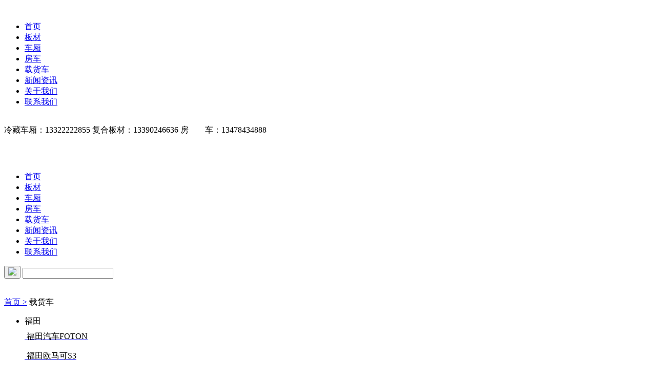

--- FILE ---
content_type: text/html;charset=utf-8
request_url: https://dlkuanda.com.cn/index.php?p=zaihuo
body_size: 5978
content:
<!DOCTYPE html>
<html xmlns="http://www.w3.org/1999/xhtml">

<head>
    <meta http-equiv="X-UA-Compatible" content="IE=Edge"/>
    <meta name="renderer" content="webkit"/>
    <!-- <meta http-equiv="X-UA-Compatible" content="IE=EmulateIE8" /> -->
    <meta http-equiv="content-type" content="text/html;charset=utf-8"/>
    <meta name="viewport" content="width=device-width, initial-scale=1">
    <meta name="description" content="Free HTML5 Website Template"/>
    <title>大连宽大专用汽车 </title>
    <meta name="keywords" content="大连宽大专用汽车 "/>
    <meta name="description" content="大连宽大专用汽车 ,联系电话：0411-84746666"/>
    <link rel="stylesheet" type="text/css" href="templates/default/css/StyleSheet.css"/>
    <link rel="stylesheet" type="text/css" href="templates/default/css/index.css"/>
    <link rel="stylesheet" type="text/css" href="templates/default/css/swiper.min.css"/>
    <link rel="stylesheet" type="text/css" href="templates/default/css/animate.min.css"/>
    <link rel="stylesheet" type="text/css" href="templates/default/css/jquery.mCustomScrollbar.css"/>
    <script src="templates/default/js/jquery-1.11.1.min.js"></script>
    <script src="templates/default/js/index.js"></script>
    <script src="templates/default/js/swiper.min.js"></script>
    <script src="templates/default/js/height_line.js"></script>
    <script src="templates/default/js/heightLineTab.js"></script>
    <script type="text/javascript" src="templates/default/js/wow.min.js"></script>
    <script src="templates/default/js/swiper.animate1.0.3.min.js"></script>
    <script type="text/javascript">
        new WOW().init();
    </script>
    <!--[if IE 6]>
    <script src="templates/default/js/DD_belatedPNG_0.0.8a.js" type="text/javascript"></script>
    <script type="text/javascript">
        DD_belatedPNG.fix('*');
    </script>
    <![endif]-->


    <!-- window.onerror = function () { return true; } -->

    <script type="text/javascript">
        new WOW().init();
    </script>
</head>

<body>
<style type="text/css">
	.ban_photo1 span {
    width: 100%;
    text-align: center;
    line-height: 30px;
    background: rgba(0,0,0,0.2);

    left: 0;
    bottom: -50px;
    color: #fff;
}
</style>
<div class="max">
    <div class="mhead">

        <!--    头部开始-->
        <style>
    .nav_list li{
        position: relative;
    }
    .nav_list li:hover .subnav{
        display: block;
    }
    .subnav{
        width: 100%;
        padding-top: 30px;
        position: absolute;
        top: 40px;
        left: 0;
        z-index: 10;
        display: none;
    }
    .subnav li{
        float: none;
        width: 100% !important;
        text-align: center;
        line-height: 34px;
        background: rgba(255,255,255,0.8);
        margin-bottom: 4px;
        font-size: 14px;
    }
    .subnav a{
        color: #333;
        display: block;
    }
    .subnav a:hover{
        color: #fff;
        background: #d50000;
    }
</style>

<div class="mhead">
    <!--pc导航-->
    <div class="header headerpc">
        <div class="inner">
            <a href="index.php" class="logo">
                <img src="templates/default/images/logo.png" alt=""/>
            </a>
            <ul class="nav_list">
                <!--                <li class="nav_item nav_itemon">-->
                <!--                    <a href="index.html" class="nav_link">首页</a>-->
                <!--                </li>-->
                
                                
                
                    <li class="nav_item">
<!--                <li class="nav_item nav_itemon">-->
                    <a href="index.php" class="nav_link">首页</a>
                    <div class="subnav">
                        <ul>
                         
                                                      <!-- <li><a href="">分类</a></li> -->
                        </ul>
                    </div>
                </li>
                
                
                    <li class="nav_item">
<!--                <li class="nav_item nav_itemon">-->
                    <a href="index.php?p=ban" class="nav_link">板材</a>
                    <div class="subnav">
                        <ul>
                         
                                                      <li><a href="index.php?p=ban#板材部简介">板材部简介</a></li>
                                                         <li><a href="index.php?p=ban#保温板">保温板</a></li>
                                                         <li><a href="index.php?p=ban#玻璃钢板">玻璃钢板</a></li>
                                                         <li><a href="index.php?p=ban#铝复合板">铝复合板</a></li>
                                                         <li><a href="index.php?p=ban#房车用板">房车用板</a></li>
                                                         <li><a href="index.php?p=ban#定制类板">定制类板</a></li>
                                                         <li><a href="index.php?p=ban#应用案例">应用案例</a></li>
                                                         <!-- <li><a href="">分类</a></li> -->
                        </ul>
                    </div>
                </li>
                
                
                    <li class="nav_item">
<!--                <li class="nav_item nav_itemon">-->
                    <a href="index.php?p=car&pid=35&cid=13" class="nav_link">车厢</a>
                    <div class="subnav">
                        <ul>
                         
                                                      <li><a href="index.php?p=car&pid=35&cid=13#冷藏车厢">冷藏车厢</a></li>
                                                         <li><a href="index.php?p=car&pid=35&cid=13#海鲜车厢">海鲜车厢</a></li>
                                                         <li><a href="index.php?p=car&pid=35&cid=13#铝板车厢">铝板车厢</a></li>
                                                         <li><a href="index.php?p=car&pid=35&cid=13#挂肉车厢">挂肉车厢</a></li>
                                                         <li><a href="index.php?p=car&pid=35&cid=13#鸡雏车厢">鸡雏车厢</a></li>
                                                         <li><a href="index.php?p=car&pid=35&cid=13#展翼车厢">展翼车厢</a></li>
                                                         <li><a href="index.php?p=car&pid=35&cid=13#快递车厢">快递车厢</a></li>
                                                         <li><a href="index.php?p=car&pid=35&cid=13#干货厢">干货厢</a></li>
                                                         <li><a href="index.php?p=car&pid=35&cid=13#高栏车厢">高栏车厢</a></li>
                                                         <li><a href="index.php?p=car&pid=35&cid=13#药品车厢">药品车厢</a></li>
                                                         <!-- <li><a href="">分类</a></li> -->
                        </ul>
                    </div>
                </li>
                
                
                    <li class="nav_item">
<!--                <li class="nav_item nav_itemon">-->
                    <a href="index.php?p=house" class="nav_link">房车</a>
                    <div class="subnav">
                        <ul>
                         
                                                      <li><a href="index.php?p=house#zhanshi">越野房车</a></li>
                                                         <li><a href="index.php?p=house#zhanshi">福特房车</a></li>
                                                         <li><a href="index.php?p=house#zhanshi">日产尼桑</a></li>
                                                         <li><a href="index.php?p=house#zhanshi">依维柯</a></li>
                                                         <li><a href="index.php?p=house#zhanshi">凯普特</a></li>
                                                         <!-- <li><a href="">分类</a></li> -->
                        </ul>
                    </div>
                </li>
                
                
                    <li class="nav_item">
<!--                <li class="nav_item nav_itemon">-->
                    <a href="index.php?p=zaihuo" class="nav_link">载货车</a>
                    <div class="subnav">
                        <ul>
                         
                                                      <li><a href="index.php?p=zaihuo#福田">福田</a></li>
                                                         <li><a href="index.php?p=zaihuo#五十铃">五十铃</a></li>
                                                         <li><a href="index.php?p=zaihuo#吉利远程">吉利远程</a></li>
                                                         <li><a href="index.php?p=zaihuo#一汽解放">一汽解放</a></li>
                                                         <li><a href="index.php?p=zaihuo#中国重汽">中国重汽</a></li>
                                                         <li><a href="index.php?p=zaihuo#东风">东风</a></li>
                                                         <li><a href="index.php?p=zaihuo#青岛解放">青岛解放</a></li>
                                                         <li><a href="index.php?p=zaihuo#江淮">江淮</a></li>
                                                         <li><a href="index.php?p=zaihuo#江铃">江铃</a></li>
                                                         <!-- <li><a href="">分类</a></li> -->
                        </ul>
                    </div>
                </li>
                
                
                    <li class="nav_item">
<!--                <li class="nav_item nav_itemon">-->
                    <a href="index.php?p=news&lanmu=3&c_id=12" class="nav_link">新闻资讯</a>
                    <div class="subnav">
                        <ul>
                         
                                                      <!-- <li><a href="">分类</a></li> -->
                        </ul>
                    </div>
                </li>
                
                
                    <li class="nav_item">
<!--                <li class="nav_item nav_itemon">-->
                    <a href="index.php?p=about" class="nav_link">关于我们</a>
                    <div class="subnav">
                        <ul>
                         
                                                      <!-- <li><a href="">分类</a></li> -->
                        </ul>
                    </div>
                </li>
                
                
                    <li class="nav_item">
<!--                <li class="nav_item nav_itemon">-->
                    <a href="index.php?p=contact" class="nav_link">联系我们</a>
                    <div class="subnav">
                        <ul>
                         
                                                      <!-- <li><a href="">分类</a></li> -->
                        </ul>
                    </div>
                </li>
                                                <!--                    <a href="ban.html" class="nav_link">板材</a>-->
                <!--                </li>-->
                <!--                <li class="nav_item">-->
                <!--                    <a href="car.html" class="nav_link">车厢</a>-->
                <!--                </li>-->
                <!--                <li class="nav_item">-->
                <!--                    <a href="house.html" class="nav_link">房车</a>-->
                <!--                </li>-->
                <!--                <li class="nav_item">-->
                <!--                    <a href="service.html" class="nav_link">服务与支持</a>-->
                <!--                </li>-->
                <!--                <li class="nav_item">-->
                <!--                    <a href="news.html" class="nav_link">新闻资讯</a>-->
                <!--                </li>-->
                <!--                <li class="nav_item">-->
                <!--                    <a href="about.html" class="nav_link">关于我们</a>-->
                <!--                </li>-->
                <!--                <li class="nav_item">-->
                <!--                    <a href="contact.html" class="nav_link">联系我们</a>-->
                <!--                </li>-->
            </ul>
            <!-- <form action="index.php?p=search" class="header_form">
                <input type="hidden" name="p" value="search"/>
                <input type="text" name="content" placeholder=""/>
                <button class="header_btu">
                    <img src="templates/default/images/search.png" alt=""/>
                </button>
            </form> -->
            <div class="top_tel">
                <img src="templates/default/images/t_tel.png" alt=""/>
                <div>
                    <span>冷藏车厢：13322222855</span>
                    <span>复合板材：13390246636</span>
                    <span>房　　车：13478434888</span>
                </div>
            </div>
        </div>
    </div>
    <!--手机导航-->
    <div class="headersp">
        <div class="inner">
            <a href="index.php" class="logo">
                <img src="templates/default/images/logo.png" alt=""/>
            </a>
            <div class="header_box">
                <div class="header_search">
                    <img src="templates/default/images/search.png" alt=""/>
                </div>
                <div class="header_nav">
                    <img src="templates/default/images/nav.png" alt=""/>
                </div>
            </div>
        </div>
    </div>
    <div class="blank80"></div>
    <div class="navsp clearfix">
        <div class="nav_left"></div>
        <ul class="nav_list" id="phone">
            
                                    <li class="nav_item">
<!--            <li class="nav_item nav_itemon">-->
                <a href="index.php" class="nav_link">首页</a>
            </li>
                        <li class="nav_item">
<!--            <li class="nav_item nav_itemon">-->
                <a href="index.php?p=ban" class="nav_link">板材</a>
            </li>
                        <li class="nav_item">
<!--            <li class="nav_item nav_itemon">-->
                <a href="index.php?p=car&pid=35&cid=13" class="nav_link">车厢</a>
            </li>
                        <li class="nav_item">
<!--            <li class="nav_item nav_itemon">-->
                <a href="index.php?p=house" class="nav_link">房车</a>
            </li>
                        <li class="nav_item">
<!--            <li class="nav_item nav_itemon">-->
                <a href="index.php?p=zaihuo" class="nav_link">载货车</a>
            </li>
                        <li class="nav_item">
<!--            <li class="nav_item nav_itemon">-->
                <a href="index.php?p=news&lanmu=3&c_id=12" class="nav_link">新闻资讯</a>
            </li>
                        <li class="nav_item">
<!--            <li class="nav_item nav_itemon">-->
                <a href="index.php?p=about" class="nav_link">关于我们</a>
            </li>
                        <li class="nav_item">
<!--            <li class="nav_item nav_itemon">-->
                <a href="index.php?p=contact" class="nav_link">联系我们</a>
            </li>
                                </ul>
    </div>
    <!--手机搜索-->
    <div class="model"></div>
    <div class="search_section">
        <form action="index.php?p=search" class="search_form">
            <button class="search_btu">
                <img src="templates/default/images/search.png"/>
            </button>
            <input type="hidden" name="p" value="search"/>
            <input type="text" name="content" placeholder=""/>
            <img src="templates/default/images/close1.png" alt=""/>
        </form>
    </div>
</div><!--  / .mhead-->
        <!--    头部结束-->

    </div><!--  / .mhead-->
    <div class="mcenter">
        <div class="banner bannerpc">
            
            <img src="templates/default/images/zaihuo.jpg" alt=""/>
        </div><!--banner-->

        <div class="banner bannersp">
            <img src="templates/default/images/zaihuo.jpg" alt=""/>
        </div><!--banner-->

        <div class="inner">
            <div class="zi">
                <a href="index.php?p=index">首页 ></a>
                <span> 载货车</span>
            </div>
        </div>
          <div class="carlist_block">
                        <div class="carlist_left" style="background: #fff">
        <ul class="ban_list">

            
                                    
  
            <li class="ban_item"  id="福田">

            <div class="ban_link">
              
                    <div class="ban_left">
                        <span class="ban_title" >福田<font></font><text></text></span>
                        <div class="ban_box">
                        		 															<div class="ban_photo">
 															  <a href="index.php?p=zaihuoex&id=328#t" >
	                                <img src="uploadfile/image/20240223/20240223132714_58521.jpg" alt=""/>

	                                <span style="position:static;color: #000;font-size: 16px;line-height: 38px;">福田汽车FOTON</span>
	                                </a>
	                            </div>
	                        <!--     <div> <span>福田汽车FOTON</span></div> -->

                        		  															<div class="ban_photo">
 															  <a href="index.php?p=zaihuoex&id=345#t" >
	                                <img src="uploadfile/image/20240223/20240223132731_42395.jpg" alt=""/>

	                                <span style="position:static;color: #000;font-size: 16px;line-height: 38px;">福田欧马可S3</span>
	                                </a>
	                            </div>
	                        <!--     <div> <span>福田欧马可S3</span></div> -->

                        		  															<div class="ban_photo">
 															  <a href="index.php?p=zaihuoex&id=346#t" >
	                                <img src="uploadfile/image/20240223/20240223132745_27094.jpg" alt=""/>

	                                <span style="position:static;color: #000;font-size: 16px;line-height: 38px;">福田欧马可S1</span>
	                                </a>
	                            </div>
	                        <!--     <div> <span>福田欧马可S1</span></div> -->

                        		  															<div class="ban_photo">
 															  <a href="index.php?p=zaihuoex&id=347#t" >
	                                <img src="uploadfile/image/20240223/20240223132800_84731.jpg" alt=""/>

	                                <span style="position:static;color: #000;font-size: 16px;line-height: 38px;">福田时代领航</span>
	                                </a>
	                            </div>
	                        <!--     <div> <span>福田时代领航</span></div> -->

                        		  															<div class="ban_photo">
 															  <a href="index.php?p=zaihuoex&id=348#t" >
	                                <img src="uploadfile/image/20240223/20240223132815_43261.jpg" alt=""/>

	                                <span style="position:static;color: #000;font-size: 16px;line-height: 38px;">福田奥铃</span>
	                                </a>
	                            </div>
	                        <!--     <div> <span>福田奥铃</span></div> -->

                        		  															<div class="ban_photo">
 															  <a href="index.php?p=zaihuoex&id=349#t" >
	                                <img src="uploadfile/image/20240223/20240223132829_27179.jpg" alt=""/>

	                                <span style="position:static;color: #000;font-size: 16px;line-height: 38px;">福田欧航</span>
	                                </a>
	                            </div>
	                        <!--     <div> <span>福田欧航</span></div> -->

                        		 

                        		
                      
                        </div>
                    </div>
                    <div class="ban_right">
                      <!--   <span class="ban_more">查看详情   ></span> -->
                       <!--  <div class="ban_area">
                            
                        </div> -->
                    </div>
                </div>
            </li>
     
                        
  
            <li class="ban_item"  id="五十铃">

            <div class="ban_link">
              
                    <div class="ban_left">
                        <span class="ban_title" >五十铃<font></font><text></text></span>
                        <div class="ban_box">
                        		 															<div class="ban_photo">
 															  <a href="index.php?p=zaihuoex&id=336#t" >
	                                <img src="uploadfile/image/20240223/20240223130241_29311.jpg" alt=""/>

	                                <span style="position:static;color: #000;font-size: 16px;line-height: 38px;">五十铃ISUZU</span>
	                                </a>
	                            </div>
	                        <!--     <div> <span>五十铃ISUZU</span></div> -->

                        		  															<div class="ban_photo">
 															  <a href="index.php?p=zaihuoex&id=343#t" >
	                                <img src="uploadfile/image/20240223/20240223130557_65415.jpg" alt=""/>

	                                <span style="position:static;color: #000;font-size: 16px;line-height: 38px;">江西五十铃翼放</span>
	                                </a>
	                            </div>
	                        <!--     <div> <span>江西五十铃翼放</span></div> -->

                        		  															<div class="ban_photo">
 															  <a href="index.php?p=zaihuoex&id=344#t" >
	                                <img src="uploadfile/image/20240223/20240223131425_14913.jpg" alt=""/>

	                                <span style="position:static;color: #000;font-size: 16px;line-height: 38px;">庆铃K100</span>
	                                </a>
	                            </div>
	                        <!--     <div> <span>庆铃K100</span></div> -->

                        		 

                        		
                      
                        </div>
                    </div>
                    <div class="ban_right">
                      <!--   <span class="ban_more">查看详情   ></span> -->
                       <!--  <div class="ban_area">
                            
                        </div> -->
                    </div>
                </div>
            </li>
     
                        
  
            <li class="ban_item"  id="吉利远程">

            <div class="ban_link">
              
                    <div class="ban_left">
                        <span class="ban_title" >吉利远程<font></font><text></text></span>
                        <div class="ban_box">
                        		 															<div class="ban_photo">
 															  <a href="index.php?p=zaihuoex&id=335#t" >
	                                <img src="uploadfile/image/20240223/20240223125600_73108.jpg" alt=""/>

	                                <span style="position:static;color: #000;font-size: 16px;line-height: 38px;">吉利远程</span>
	                                </a>
	                            </div>
	                        <!--     <div> <span>吉利远程</span></div> -->

                        		 

                        		
                      
                        </div>
                    </div>
                    <div class="ban_right">
                      <!--   <span class="ban_more">查看详情   ></span> -->
                       <!--  <div class="ban_area">
                            
                        </div> -->
                    </div>
                </div>
            </li>
     
                        
  
            <li class="ban_item"  id="一汽解放">

            <div class="ban_link">
              
                    <div class="ban_left">
                        <span class="ban_title" >一汽解放<font></font><text></text></span>
                        <div class="ban_box">
                        		 															<div class="ban_photo">
 															  <a href="index.php?p=zaihuoex&id=371#t" >
	                                <img src="uploadfile/image/20240223/20240223140049_10260.jpg" alt=""/>

	                                <span style="position:static;color: #000;font-size: 16px;line-height: 38px;">一汽解放</span>
	                                </a>
	                            </div>
	                        <!--     <div> <span>一汽解放</span></div> -->

                        		  															<div class="ban_photo">
 															  <a href="index.php?p=zaihuoex&id=370#t" >
	                                <img src="uploadfile/image/20240223/20240223140105_62503.jpg" alt=""/>

	                                <span style="position:static;color: #000;font-size: 16px;line-height: 38px;">一汽解放J6L</span>
	                                </a>
	                            </div>
	                        <!--     <div> <span>一汽解放J6L</span></div> -->

                        		  															<div class="ban_photo">
 															  <a href="index.php?p=zaihuoex&id=369#t" >
	                                <img src="uploadfile/image/20240223/20240223140123_79930.jpg" alt=""/>

	                                <span style="position:static;color: #000;font-size: 16px;line-height: 38px;">一汽解放J6P</span>
	                                </a>
	                            </div>
	                        <!--     <div> <span>一汽解放J6P</span></div> -->

                        		  															<div class="ban_photo">
 															  <a href="index.php?p=zaihuoex&id=368#t" >
	                                <img src="uploadfile/image/20240223/20240223140235_43074.jpg" alt=""/>

	                                <span style="position:static;color: #000;font-size: 16px;line-height: 38px;">一汽解放J6G</span>
	                                </a>
	                            </div>
	                        <!--     <div> <span>一汽解放J6G</span></div> -->

                        		 

                        		
                      
                        </div>
                    </div>
                    <div class="ban_right">
                      <!--   <span class="ban_more">查看详情   ></span> -->
                       <!--  <div class="ban_area">
                            
                        </div> -->
                    </div>
                </div>
            </li>
     
                        
  
            <li class="ban_item"  id="中国重汽">

            <div class="ban_link">
              
                    <div class="ban_left">
                        <span class="ban_title" >中国重汽<font></font><text></text></span>
                        <div class="ban_box">
                        		 															<div class="ban_photo">
 															  <a href="index.php?p=zaihuoex&id=367#t" >
	                                <img src="uploadfile/image/20240223/20240223140255_18561.jpg" alt=""/>

	                                <span style="position:static;color: #000;font-size: 16px;line-height: 38px;">中国重汽CNHTC</span>
	                                </a>
	                            </div>
	                        <!--     <div> <span>中国重汽CNHTC</span></div> -->

                        		  															<div class="ban_photo">
 															  <a href="index.php?p=zaihuoex&id=366#t" >
	                                <img src="uploadfile/image/20240223/20240223140314_25034.jpg" alt=""/>

	                                <span style="position:static;color: #000;font-size: 16px;line-height: 38px;">汕德卡</span>
	                                </a>
	                            </div>
	                        <!--     <div> <span>汕德卡</span></div> -->

                        		  															<div class="ban_photo">
 															  <a href="index.php?p=zaihuoex&id=365#t" >
	                                <img src="uploadfile/image/20240223/20240223140808_23988.jpg" alt=""/>

	                                <span style="position:static;color: #000;font-size: 16px;line-height: 38px;">豪沃</span>
	                                </a>
	                            </div>
	                        <!--     <div> <span>豪沃</span></div> -->

                        		 

                        		
                      
                        </div>
                    </div>
                    <div class="ban_right">
                      <!--   <span class="ban_more">查看详情   ></span> -->
                       <!--  <div class="ban_area">
                            
                        </div> -->
                    </div>
                </div>
            </li>
     
                        
  
            <li class="ban_item"  id="东风">

            <div class="ban_link">
              
                    <div class="ban_left">
                        <span class="ban_title" >东风<font></font><text></text></span>
                        <div class="ban_box">
                        		 															<div class="ban_photo">
 															  <a href="index.php?p=zaihuoex&id=364#t" >
	                                <img src="uploadfile/image/20240223/20240223140904_13834.jpg" alt=""/>

	                                <span style="position:static;color: #000;font-size: 16px;line-height: 38px;">东风汽车DFM</span>
	                                </a>
	                            </div>
	                        <!--     <div> <span>东风汽车DFM</span></div> -->

                        		  															<div class="ban_photo">
 															  <a href="index.php?p=zaihuoex&id=363#t" >
	                                <img src="uploadfile/image/20240223/20240223141011_73712.jpg" alt=""/>

	                                <span style="position:static;color: #000;font-size: 16px;line-height: 38px;">东风天锦</span>
	                                </a>
	                            </div>
	                        <!--     <div> <span>东风天锦</span></div> -->

                        		  															<div class="ban_photo">
 															  <a href="index.php?p=zaihuoex&id=362#t" >
	                                <img src="uploadfile/image/20240223/20240223141041_29033.jpg" alt=""/>

	                                <span style="position:static;color: #000;font-size: 16px;line-height: 38px;">东风凯普特</span>
	                                </a>
	                            </div>
	                        <!--     <div> <span>东风凯普特</span></div> -->

                        		 

                        		
                      
                        </div>
                    </div>
                    <div class="ban_right">
                      <!--   <span class="ban_more">查看详情   ></span> -->
                       <!--  <div class="ban_area">
                            
                        </div> -->
                    </div>
                </div>
            </li>
     
                        
  
            <li class="ban_item"  id="青岛解放">

            <div class="ban_link">
              
                    <div class="ban_left">
                        <span class="ban_title" >青岛解放<font></font><text></text></span>
                        <div class="ban_box">
                        		 															<div class="ban_photo">
 															  <a href="index.php?p=zaihuoex&id=361#t" >
	                                <img src="uploadfile/image/20240223/20240223141113_45779.jpg" alt=""/>

	                                <span style="position:static;color: #000;font-size: 16px;line-height: 38px;">一汽青岛解放</span>
	                                </a>
	                            </div>
	                        <!--     <div> <span>一汽青岛解放</span></div> -->

                        		  															<div class="ban_photo">
 															  <a href="index.php?p=zaihuoex&id=360#t" >
	                                <img src="uploadfile/image/20240223/20240223141135_13427.jpg" alt=""/>

	                                <span style="position:static;color: #000;font-size: 16px;line-height: 38px;">龙VH2.0</span>
	                                </a>
	                            </div>
	                        <!--     <div> <span>龙VH2.0</span></div> -->

                        		  															<div class="ban_photo">
 															  <a href="index.php?p=zaihuoex&id=359#t" >
	                                <img src="uploadfile/image/20240223/20240223141155_12529.jpg" alt=""/>

	                                <span style="position:static;color: #000;font-size: 16px;line-height: 38px;">虎VR</span>
	                                </a>
	                            </div>
	                        <!--     <div> <span>虎VR</span></div> -->

                        		  															<div class="ban_photo">
 															  <a href="index.php?p=zaihuoex&id=358#t" >
	                                <img src="uploadfile/image/20240223/20240223145302_65101.jpg" alt=""/>

	                                <span style="position:static;color: #000;font-size: 16px;line-height: 38px;">J6F</span>
	                                </a>
	                            </div>
	                        <!--     <div> <span>J6F</span></div> -->

                        		  															<div class="ban_photo">
 															  <a href="index.php?p=zaihuoex&id=357#t" >
	                                <img src="uploadfile/image/20240223/20240223145420_45329.jpg" alt=""/>

	                                <span style="position:static;color: #000;font-size: 16px;line-height: 38px;">领途</span>
	                                </a>
	                            </div>
	                        <!--     <div> <span>领途</span></div> -->

                        		  															<div class="ban_photo">
 															  <a href="index.php?p=zaihuoex&id=356#t" >
	                                <img src="uploadfile/image/20240223/20240223145757_43760.jpg" alt=""/>

	                                <span style="position:static;color: #000;font-size: 16px;line-height: 38px;">JH6</span>
	                                </a>
	                            </div>
	                        <!--     <div> <span>JH6</span></div> -->

                        		 

                        		
                      
                        </div>
                    </div>
                    <div class="ban_right">
                      <!--   <span class="ban_more">查看详情   ></span> -->
                       <!--  <div class="ban_area">
                            
                        </div> -->
                    </div>
                </div>
            </li>
     
                        
  
            <li class="ban_item"  id="江淮">

            <div class="ban_link">
              
                    <div class="ban_left">
                        <span class="ban_title" >江淮<font></font><text></text></span>
                        <div class="ban_box">
                        		 															<div class="ban_photo">
 															  <a href="index.php?p=zaihuoex&id=355#t" >
	                                <img src="uploadfile/image/20240223/20240223145000_59886.jpg" alt=""/>

	                                <span style="position:static;color: #000;font-size: 16px;line-height: 38px;">江淮汽车JAC</span>
	                                </a>
	                            </div>
	                        <!--     <div> <span>江淮汽车JAC</span></div> -->

                        		  															<div class="ban_photo">
 															  <a href="index.php?p=zaihuoex&id=354#t" >
	                                <img src="uploadfile/image/20240223/20240223145021_88530.jpg" alt=""/>

	                                <span style="position:static;color: #000;font-size: 16px;line-height: 38px;">江淮帅铃</span>
	                                </a>
	                            </div>
	                        <!--     <div> <span>江淮帅铃</span></div> -->

                        		  															<div class="ban_photo">
 															  <a href="index.php?p=zaihuoex&id=353#t" >
	                                <img src="uploadfile/image/20240223/20240223145056_58993.jpg" alt=""/>

	                                <span style="position:static;color: #000;font-size: 16px;line-height: 38px;">江淮骏铃</span>
	                                </a>
	                            </div>
	                        <!--     <div> <span>江淮骏铃</span></div> -->

                        		 

                        		
                      
                        </div>
                    </div>
                    <div class="ban_right">
                      <!--   <span class="ban_more">查看详情   ></span> -->
                       <!--  <div class="ban_area">
                            
                        </div> -->
                    </div>
                </div>
            </li>
     
                        
  
            <li class="ban_item"  id="江铃">

            <div class="ban_link">
              
                    <div class="ban_left">
                        <span class="ban_title" >江铃<font></font><text></text></span>
                        <div class="ban_box">
                        		 															<div class="ban_photo">
 															  <a href="index.php?p=zaihuoex&id=352#t" >
	                                <img src="uploadfile/image/20240223/20240223145122_77013.jpg" alt=""/>

	                                <span style="position:static;color: #000;font-size: 16px;line-height: 38px;">江铃汽车JMC</span>
	                                </a>
	                            </div>
	                        <!--     <div> <span>江铃汽车JMC</span></div> -->

                        		  															<div class="ban_photo">
 															  <a href="index.php?p=zaihuoex&id=351#t" >
	                                <img src="uploadfile/image/20240223/20240223150010_31871.jpg" alt=""/>

	                                <span style="position:static;color: #000;font-size: 16px;line-height: 38px;">江铃凯运</span>
	                                </a>
	                            </div>
	                        <!--     <div> <span>江铃凯运</span></div> -->

                        		  															<div class="ban_photo">
 															  <a href="index.php?p=zaihuoex&id=350#t" >
	                                <img src="uploadfile/image/20240223/20240223150029_21239.jpg" alt=""/>

	                                <span style="position:static;color: #000;font-size: 16px;line-height: 38px;">江铃顺达</span>
	                                </a>
	                            </div>
	                        <!--     <div> <span>江铃顺达</span></div> -->

                        		 

                        		
                      
                        </div>
                    </div>
                    <div class="ban_right">
                      <!--   <span class="ban_more">查看详情   ></span> -->
                       <!--  <div class="ban_area">
                            
                        </div> -->
                    </div>
                </div>
            </li>
     
                                </ul>

         </div>

                        <div class="carlist_right">
                            <div class="carlist_right_block">
                                <span class="carlist_right_title">品牌分类</span>

                                <a href="#" class="carlist_right_link">
                                    << 全部</a>
                                        
                                        
                                       <a href="#福田"  class="carlist_right_link">   福田</a>

                                        
                                       <a href="#五十铃"  class="carlist_right_link">   五十铃</a>

                                        
                                       <a href="#吉利远程"  class="carlist_right_link">   吉利远程</a>

                                        
                                       <a href="#一汽解放"  class="carlist_right_link">   一汽解放</a>

                                        
                                       <a href="#中国重汽"  class="carlist_right_link">   中国重汽</a>

                                        
                                       <a href="#东风"  class="carlist_right_link">   东风</a>

                                        
                                       <a href="#青岛解放"  class="carlist_right_link">   青岛解放</a>

                                        
                                       <a href="#江淮"  class="carlist_right_link">   江淮</a>

                                        
                                       <a href="#江铃"  class="carlist_right_link">   江铃</a>

                                        
                            </div>

                        </div>
                    </div>


    </div><!--  / .mcenter-->

    <!--    右侧开始-->
    <!--  / .mcenter-->

<script src="http://apps.bdimg.com/libs/jquery/2.1.4/jquery.min.js"></script>
<script type="text/javascript">
    function newgdcode(obj,url) {
        obj.src = url+ '&nowtime=' + new Date().getTime();//后面传递一个随机参数，否则在IE7和火狐下，不刷新图片
    }
    function tijiao(e) {
        $.ajax({
            //几个参数需要注意一下
            type: "POST",//方法类型
            xhrFields: {
                withCredentials: true
            },
            dataType: "json",//预期服务器返回的数据类型
            url: "index.php?a=gbook_save" ,//url
            data: $('#form1').serialize(),
            success: function (result) {
                console.log(result);//打印服务端返回的数据(调试用)
                if (result.resultCode == 200) {
                    alert("提交成功！");
                    var obj = document.getElementById("ly");
                    obj.style.display= "none";
                } else {
                    alert(result.msg);
                }

            },
            error : function(result) {
                console.log(result);
                alert("提交成功");
            }
        });
    }
</script>

<div class="fu">
    <div class="fu_box fu_box1">
        <img src="templates/default/images/fu1.png"/>
        <span>咨询热线</span>
        <div class="fu_model fu_model1 clearfix">
            <span class="fu_tel">13478434888</span>
        </div>
    </div>
    <div class="fu_box">
        <img src="templates/default/images/fu2.png"/>
        <span>QQ咨询</span>
        <div class="fu_model fu_model1 clearfix">
            <span class="fu_tel"><a style="color: white" href="http://wpa.qq.com/msgrd?v=3&amp;uin=76400025&amp;site=qq&amp;menu=yes" target="_blank">76400025</a></span>
        </div>
    </div>
    <div href="contact.html" class="fu_box fu_box_zai">
        <img src="templates/default/images/fu3.png"/>
        <span>在线留言</span>
    </div>
    <div class="fu_box">
        <img src="templates/default/images/fu4.png"/>
        <span>微信二维码</span>
        <div class="fu_model">
            <div class="fu_photo"><img src="../uploadfile/image/20210902/20210902131607_34966.jpg"/></div>
        </div>
    </div>
    <div class="fu_box top">
        <img src="templates/default/images/fu5.png"/>
        <span>TOP</span>
    </div>
</div>

<div class="fumodel" id="ly">
    <span class="fumodel_title">在线留言</span>
    <img src="templates/default/images/close.png" alt="" class="fumodel_close /">
    <form id="form1" action="index.php?a=gbook_save" class="fumodel_form">
        <div class="fumodel_box">
            <div class="fumodel_info">
                <span>姓名：</span>
                <input required type="text" id="lc_name" name="lc_name" placeholder="" />
            </div>
            <div class="fumodel_info">
                <span>性别：</span>
                <div class="fumodel_choose">
                    <label for="">
                        <input type="radio" class="radio" name="lc_sex" id="" value="1" checked="checked"/>
                        <span>男</span>
                    </label>
                    <label for="">
                        <input type="radio" class="radio" name="lc_sex" id="" value="2"  />
                        <span>女</span>
                    </label>
                </div>
                
            </div>
        </div>
        <div class="fumodel_info">
            <span>电话：</span>
            <input required type="text" name="lc_tel" id="lc_tel" placeholder="" />
        </div>
        <div class="fumodel_info fumodel_info1">
            <span>留言：</span>
            <textarea required name="lc_content" placeholder=""></textarea>
        </div>
        <div class="fumodel_bottom">
            <input type="text" name="yzm" placeholder="" />
<!--            <button class="fumodel_buttom_btu">-->
                <a class="fumodel_buttom_btu">
                    <img src="index.php?a=imagecode" alt="看不清楚，换一张" align="absmiddle" onClick="newgdcode(this,this.src)">
                    <span>换一张</span>
                </a>
<!--                <img src="templates/default/images/code1.png" alt="">-->
<!--            </button>-->
            <input type="button" onclick="tijiao()" class="fumodel_bottom_sub" value="提交">
<!--            <button class="fumodel_bottom_sub">提交</button>-->
        </div>
    </form>
</div>
    <!--    右侧结束-->
    <!--  / .fu-->

    <!--    底部开始-->
    <div class="mfoot">
    <div class="footer">
        <div class="inner">
            <div class="footer_left wow fadeInLeft">
                <p>
	<br />
</p>
<p>
	<br />
</p>
<p>
	<br />
</p>
<p>
	<span style="color:#B4B4B4;font-family:" background-color:#ffffff;font-size:14px;"="">地址：大连市金州区三十里堡街道卫国社区卫国屯520号</span> 
</p>
<p>
	<span style="font-size:14px;color:#B4B4B4;line-height:28px;font-family:" background-color:#ffffff;"="">电话：13478434888 / 0411-87112949</span> 
</p>
<p>
	<span style="font-size:14px;color:#B4B4B4;line-height:28px;font-family:" background-color:#ffffff;"="">QQ：76400025 </span><span style="color:#B4B4B4;font-family:" background-color:#ffffff;font-size:14px;"="">邮箱：13478434888@dlkuanda.com.cn</span> 
</p>
<p>
	<span style="font-size:14px;color:#B4B4B4;line-height:28px;font-family:" background-color:#ffffff;"="">备案号：辽ICP备19009203号-1</span> 
</p>
<p>
	<br />
</p>
<p>
	<br />
</p>
<p>
	<br />
</p>
<p>
	<br />
</p>
            </div>

            <div class="footer_right wow fadeInRight">
                <img src="../uploadfile/image/20210902/20210902131607_34966.jpg" alt=""/>
                <span>关注微信公众号</span>
            </div>

            <div class="footer_right wow fadeInRight">
                <img src="../uploadfile/image/20240227/20240227153122_10656.jpg" alt=""/>
                <span>抖音二维码</span>
            </div>
             <div class="footer_right wow fadeInRight">
                <img src="../uploadfile/image/20240227/20240227153142_83114.jpg" alt=""/>
                <span>快手二维码</span>
            </div>
            <div class="cl"></div>
        </div>
    </div>
</div><!--  / .mfoot-->

    <!--    底部结束-->


</div>

</body>
<script>
    $("#phone li").eq(5).addClass("nav_item nav_itemon");
    $(".nav_list li").eq(5).addClass("nav_item nav_itemon");
</script>

</html>